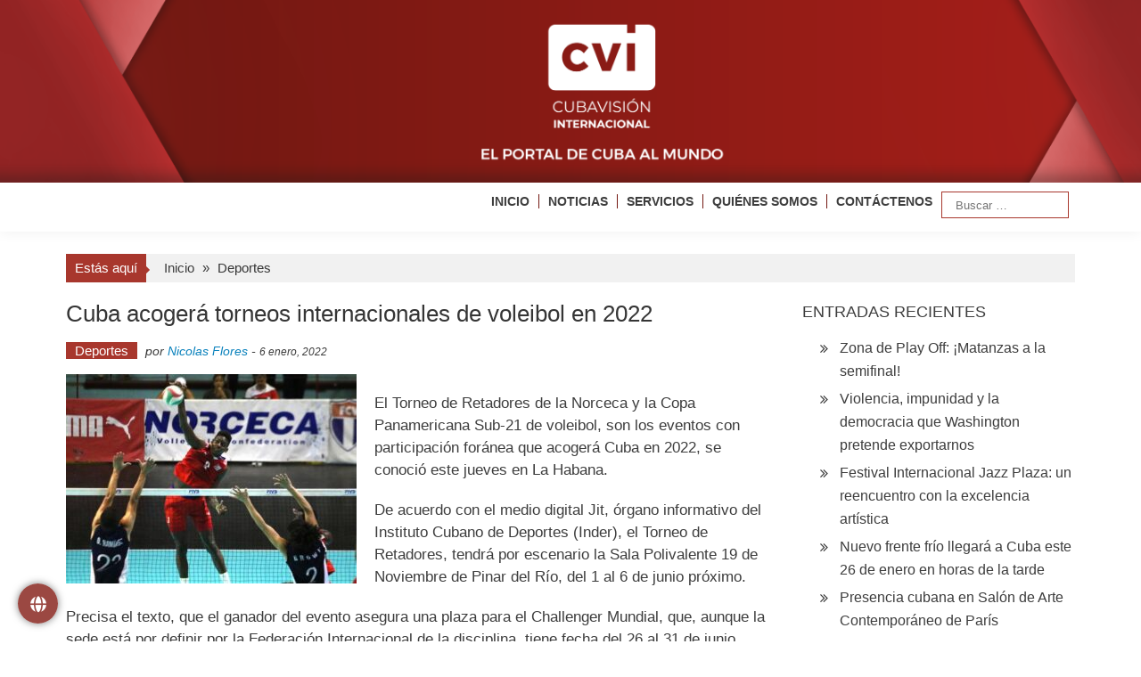

--- FILE ---
content_type: text/html; charset=UTF-8
request_url: https://www.cvi.icrt.cu/cuba-acogera-torneos-internacionales-de-voleibol-en-2022/
body_size: 16566
content:

<!DOCTYPE html>
<html lang="es" xmlns:og="http://ogp.me/ns#" xmlns:fb="http://ogp.me/ns/fb#">
<head>
<meta charset="UTF-8" />
<meta name="viewport" content="width=device-width, initial-scale=1" />
<title>Cuba acogerá torneos internacionales de voleibol en 2022 &#8211; Cubavisión Internacional</title>
	<script type="text/javascript">function theChampLoadEvent(e){var t=window.onload;if(typeof window.onload!="function"){window.onload=e}else{window.onload=function(){t();e()}}}</script>
		<script type="text/javascript">var theChampDefaultLang = 'es_ES', theChampCloseIconPath = 'https://www.cvi.icrt.cu/wp-content/plugins/super-socializer/images/close.png';</script>
		<script>var theChampSiteUrl = 'https://www.cvi.icrt.cu', theChampVerified = 0, theChampEmailPopup = 0, heateorSsMoreSharePopupSearchText = 'Search';</script>
			<script> var theChampFBKey = '', theChampFBLang = 'es_ES', theChampFbLikeMycred = 0, theChampSsga = 0, theChampCommentNotification = 0, theChampHeateorFcmRecentComments = 0, theChampFbIosLogin = 0; </script>
				<script> var theChampSharingAjaxUrl = 'https://www.cvi.icrt.cu/wp-admin/admin-ajax.php', heateorSsFbMessengerAPI = 'https://www.facebook.com/dialog/send?app_id=595489497242932&display=popup&link=%encoded_post_url%&redirect_uri=%encoded_post_url%',heateorSsWhatsappShareAPI = 'web', heateorSsUrlCountFetched = [], heateorSsSharesText = 'Shares', heateorSsShareText = 'Share', theChampPluginIconPath = 'https://www.cvi.icrt.cu/wp-content/plugins/super-socializer/images/logo.png', theChampSaveSharesLocally = 0, theChampHorizontalSharingCountEnable = 0, theChampVerticalSharingCountEnable = 0, theChampSharingOffset = 5, theChampCounterOffset = -10, theChampMobileStickySharingEnabled = 0, heateorSsCopyLinkMessage = "Link copied.";
				</script>
			<style type="text/css">
						.the_champ_button_instagram span.the_champ_svg,a.the_champ_instagram span.the_champ_svg{background:radial-gradient(circle at 30% 107%,#fdf497 0,#fdf497 5%,#fd5949 45%,#d6249f 60%,#285aeb 90%)}
					.the_champ_horizontal_sharing .the_champ_svg,.heateor_ss_standard_follow_icons_container .the_champ_svg{
					color: #fff;
				border-width: 0px;
		border-style: solid;
		border-color: transparent;
	}
		.the_champ_horizontal_sharing .theChampTCBackground{
		color:#666;
	}
		.the_champ_horizontal_sharing span.the_champ_svg:hover,.heateor_ss_standard_follow_icons_container span.the_champ_svg:hover{
				border-color: transparent;
	}
		.the_champ_vertical_sharing span.the_champ_svg,.heateor_ss_floating_follow_icons_container span.the_champ_svg{
					color: #fff;
				border-width: 0px;
		border-style: solid;
		border-color: transparent;
	}
		.the_champ_vertical_sharing .theChampTCBackground{
		color:#666;
	}
		.the_champ_vertical_sharing span.the_champ_svg:hover,.heateor_ss_floating_follow_icons_container span.the_champ_svg:hover{
						border-color: transparent;
		}
	@media screen and (max-width:783px){.the_champ_vertical_sharing{display:none!important}}</style>
	<meta name='robots' content='max-image-preview:large' />
<link rel="alternate" type="application/rss+xml" title="Cubavisión Internacional &raquo; Feed" href="https://www.cvi.icrt.cu/feed/" />
<link rel="alternate" type="application/rss+xml" title="Cubavisión Internacional &raquo; Feed de los comentarios" href="https://www.cvi.icrt.cu/comments/feed/" />
<link rel="alternate" type="application/rss+xml" title="Cubavisión Internacional &raquo; Comentario Cuba acogerá torneos internacionales de voleibol en 2022 del feed" href="https://www.cvi.icrt.cu/cuba-acogera-torneos-internacionales-de-voleibol-en-2022/feed/" />
<link rel="alternate" title="oEmbed (JSON)" type="application/json+oembed" href="https://www.cvi.icrt.cu/wp-json/oembed/1.0/embed?url=https%3A%2F%2Fwww.cvi.icrt.cu%2Fcuba-acogera-torneos-internacionales-de-voleibol-en-2022%2F" />
<link rel="alternate" title="oEmbed (XML)" type="text/xml+oembed" href="https://www.cvi.icrt.cu/wp-json/oembed/1.0/embed?url=https%3A%2F%2Fwww.cvi.icrt.cu%2Fcuba-acogera-torneos-internacionales-de-voleibol-en-2022%2F&#038;format=xml" />
<style id='wp-img-auto-sizes-contain-inline-css' type='text/css'>
img:is([sizes=auto i],[sizes^="auto," i]){contain-intrinsic-size:3000px 1500px}
/*# sourceURL=wp-img-auto-sizes-contain-inline-css */
</style>
<style id='wp-block-library-inline-css' type='text/css'>
:root{--wp-block-synced-color:#7a00df;--wp-block-synced-color--rgb:122,0,223;--wp-bound-block-color:var(--wp-block-synced-color);--wp-editor-canvas-background:#ddd;--wp-admin-theme-color:#007cba;--wp-admin-theme-color--rgb:0,124,186;--wp-admin-theme-color-darker-10:#006ba1;--wp-admin-theme-color-darker-10--rgb:0,107,160.5;--wp-admin-theme-color-darker-20:#005a87;--wp-admin-theme-color-darker-20--rgb:0,90,135;--wp-admin-border-width-focus:2px}@media (min-resolution:192dpi){:root{--wp-admin-border-width-focus:1.5px}}.wp-element-button{cursor:pointer}:root .has-very-light-gray-background-color{background-color:#eee}:root .has-very-dark-gray-background-color{background-color:#313131}:root .has-very-light-gray-color{color:#eee}:root .has-very-dark-gray-color{color:#313131}:root .has-vivid-green-cyan-to-vivid-cyan-blue-gradient-background{background:linear-gradient(135deg,#00d084,#0693e3)}:root .has-purple-crush-gradient-background{background:linear-gradient(135deg,#34e2e4,#4721fb 50%,#ab1dfe)}:root .has-hazy-dawn-gradient-background{background:linear-gradient(135deg,#faaca8,#dad0ec)}:root .has-subdued-olive-gradient-background{background:linear-gradient(135deg,#fafae1,#67a671)}:root .has-atomic-cream-gradient-background{background:linear-gradient(135deg,#fdd79a,#004a59)}:root .has-nightshade-gradient-background{background:linear-gradient(135deg,#330968,#31cdcf)}:root .has-midnight-gradient-background{background:linear-gradient(135deg,#020381,#2874fc)}:root{--wp--preset--font-size--normal:16px;--wp--preset--font-size--huge:42px}.has-regular-font-size{font-size:1em}.has-larger-font-size{font-size:2.625em}.has-normal-font-size{font-size:var(--wp--preset--font-size--normal)}.has-huge-font-size{font-size:var(--wp--preset--font-size--huge)}.has-text-align-center{text-align:center}.has-text-align-left{text-align:left}.has-text-align-right{text-align:right}.has-fit-text{white-space:nowrap!important}#end-resizable-editor-section{display:none}.aligncenter{clear:both}.items-justified-left{justify-content:flex-start}.items-justified-center{justify-content:center}.items-justified-right{justify-content:flex-end}.items-justified-space-between{justify-content:space-between}.screen-reader-text{border:0;clip-path:inset(50%);height:1px;margin:-1px;overflow:hidden;padding:0;position:absolute;width:1px;word-wrap:normal!important}.screen-reader-text:focus{background-color:#ddd;clip-path:none;color:#444;display:block;font-size:1em;height:auto;left:5px;line-height:normal;padding:15px 23px 14px;text-decoration:none;top:5px;width:auto;z-index:100000}html :where(.has-border-color){border-style:solid}html :where([style*=border-top-color]){border-top-style:solid}html :where([style*=border-right-color]){border-right-style:solid}html :where([style*=border-bottom-color]){border-bottom-style:solid}html :where([style*=border-left-color]){border-left-style:solid}html :where([style*=border-width]){border-style:solid}html :where([style*=border-top-width]){border-top-style:solid}html :where([style*=border-right-width]){border-right-style:solid}html :where([style*=border-bottom-width]){border-bottom-style:solid}html :where([style*=border-left-width]){border-left-style:solid}html :where(img[class*=wp-image-]){height:auto;max-width:100%}:where(figure){margin:0 0 1em}html :where(.is-position-sticky){--wp-admin--admin-bar--position-offset:var(--wp-admin--admin-bar--height,0px)}@media screen and (max-width:600px){html :where(.is-position-sticky){--wp-admin--admin-bar--position-offset:0px}}

/*# sourceURL=wp-block-library-inline-css */
</style><style id='global-styles-inline-css' type='text/css'>
:root{--wp--preset--aspect-ratio--square: 1;--wp--preset--aspect-ratio--4-3: 4/3;--wp--preset--aspect-ratio--3-4: 3/4;--wp--preset--aspect-ratio--3-2: 3/2;--wp--preset--aspect-ratio--2-3: 2/3;--wp--preset--aspect-ratio--16-9: 16/9;--wp--preset--aspect-ratio--9-16: 9/16;--wp--preset--color--black: #000000;--wp--preset--color--cyan-bluish-gray: #abb8c3;--wp--preset--color--white: #ffffff;--wp--preset--color--pale-pink: #f78da7;--wp--preset--color--vivid-red: #cf2e2e;--wp--preset--color--luminous-vivid-orange: #ff6900;--wp--preset--color--luminous-vivid-amber: #fcb900;--wp--preset--color--light-green-cyan: #7bdcb5;--wp--preset--color--vivid-green-cyan: #00d084;--wp--preset--color--pale-cyan-blue: #8ed1fc;--wp--preset--color--vivid-cyan-blue: #0693e3;--wp--preset--color--vivid-purple: #9b51e0;--wp--preset--gradient--vivid-cyan-blue-to-vivid-purple: linear-gradient(135deg,rgb(6,147,227) 0%,rgb(155,81,224) 100%);--wp--preset--gradient--light-green-cyan-to-vivid-green-cyan: linear-gradient(135deg,rgb(122,220,180) 0%,rgb(0,208,130) 100%);--wp--preset--gradient--luminous-vivid-amber-to-luminous-vivid-orange: linear-gradient(135deg,rgb(252,185,0) 0%,rgb(255,105,0) 100%);--wp--preset--gradient--luminous-vivid-orange-to-vivid-red: linear-gradient(135deg,rgb(255,105,0) 0%,rgb(207,46,46) 100%);--wp--preset--gradient--very-light-gray-to-cyan-bluish-gray: linear-gradient(135deg,rgb(238,238,238) 0%,rgb(169,184,195) 100%);--wp--preset--gradient--cool-to-warm-spectrum: linear-gradient(135deg,rgb(74,234,220) 0%,rgb(151,120,209) 20%,rgb(207,42,186) 40%,rgb(238,44,130) 60%,rgb(251,105,98) 80%,rgb(254,248,76) 100%);--wp--preset--gradient--blush-light-purple: linear-gradient(135deg,rgb(255,206,236) 0%,rgb(152,150,240) 100%);--wp--preset--gradient--blush-bordeaux: linear-gradient(135deg,rgb(254,205,165) 0%,rgb(254,45,45) 50%,rgb(107,0,62) 100%);--wp--preset--gradient--luminous-dusk: linear-gradient(135deg,rgb(255,203,112) 0%,rgb(199,81,192) 50%,rgb(65,88,208) 100%);--wp--preset--gradient--pale-ocean: linear-gradient(135deg,rgb(255,245,203) 0%,rgb(182,227,212) 50%,rgb(51,167,181) 100%);--wp--preset--gradient--electric-grass: linear-gradient(135deg,rgb(202,248,128) 0%,rgb(113,206,126) 100%);--wp--preset--gradient--midnight: linear-gradient(135deg,rgb(2,3,129) 0%,rgb(40,116,252) 100%);--wp--preset--font-size--small: 13px;--wp--preset--font-size--medium: 20px;--wp--preset--font-size--large: 36px;--wp--preset--font-size--x-large: 42px;--wp--preset--spacing--20: 0.44rem;--wp--preset--spacing--30: 0.67rem;--wp--preset--spacing--40: 1rem;--wp--preset--spacing--50: 1.5rem;--wp--preset--spacing--60: 2.25rem;--wp--preset--spacing--70: 3.38rem;--wp--preset--spacing--80: 5.06rem;--wp--preset--shadow--natural: 6px 6px 9px rgba(0, 0, 0, 0.2);--wp--preset--shadow--deep: 12px 12px 50px rgba(0, 0, 0, 0.4);--wp--preset--shadow--sharp: 6px 6px 0px rgba(0, 0, 0, 0.2);--wp--preset--shadow--outlined: 6px 6px 0px -3px rgb(255, 255, 255), 6px 6px rgb(0, 0, 0);--wp--preset--shadow--crisp: 6px 6px 0px rgb(0, 0, 0);}:where(.is-layout-flex){gap: 0.5em;}:where(.is-layout-grid){gap: 0.5em;}body .is-layout-flex{display: flex;}.is-layout-flex{flex-wrap: wrap;align-items: center;}.is-layout-flex > :is(*, div){margin: 0;}body .is-layout-grid{display: grid;}.is-layout-grid > :is(*, div){margin: 0;}:where(.wp-block-columns.is-layout-flex){gap: 2em;}:where(.wp-block-columns.is-layout-grid){gap: 2em;}:where(.wp-block-post-template.is-layout-flex){gap: 1.25em;}:where(.wp-block-post-template.is-layout-grid){gap: 1.25em;}.has-black-color{color: var(--wp--preset--color--black) !important;}.has-cyan-bluish-gray-color{color: var(--wp--preset--color--cyan-bluish-gray) !important;}.has-white-color{color: var(--wp--preset--color--white) !important;}.has-pale-pink-color{color: var(--wp--preset--color--pale-pink) !important;}.has-vivid-red-color{color: var(--wp--preset--color--vivid-red) !important;}.has-luminous-vivid-orange-color{color: var(--wp--preset--color--luminous-vivid-orange) !important;}.has-luminous-vivid-amber-color{color: var(--wp--preset--color--luminous-vivid-amber) !important;}.has-light-green-cyan-color{color: var(--wp--preset--color--light-green-cyan) !important;}.has-vivid-green-cyan-color{color: var(--wp--preset--color--vivid-green-cyan) !important;}.has-pale-cyan-blue-color{color: var(--wp--preset--color--pale-cyan-blue) !important;}.has-vivid-cyan-blue-color{color: var(--wp--preset--color--vivid-cyan-blue) !important;}.has-vivid-purple-color{color: var(--wp--preset--color--vivid-purple) !important;}.has-black-background-color{background-color: var(--wp--preset--color--black) !important;}.has-cyan-bluish-gray-background-color{background-color: var(--wp--preset--color--cyan-bluish-gray) !important;}.has-white-background-color{background-color: var(--wp--preset--color--white) !important;}.has-pale-pink-background-color{background-color: var(--wp--preset--color--pale-pink) !important;}.has-vivid-red-background-color{background-color: var(--wp--preset--color--vivid-red) !important;}.has-luminous-vivid-orange-background-color{background-color: var(--wp--preset--color--luminous-vivid-orange) !important;}.has-luminous-vivid-amber-background-color{background-color: var(--wp--preset--color--luminous-vivid-amber) !important;}.has-light-green-cyan-background-color{background-color: var(--wp--preset--color--light-green-cyan) !important;}.has-vivid-green-cyan-background-color{background-color: var(--wp--preset--color--vivid-green-cyan) !important;}.has-pale-cyan-blue-background-color{background-color: var(--wp--preset--color--pale-cyan-blue) !important;}.has-vivid-cyan-blue-background-color{background-color: var(--wp--preset--color--vivid-cyan-blue) !important;}.has-vivid-purple-background-color{background-color: var(--wp--preset--color--vivid-purple) !important;}.has-black-border-color{border-color: var(--wp--preset--color--black) !important;}.has-cyan-bluish-gray-border-color{border-color: var(--wp--preset--color--cyan-bluish-gray) !important;}.has-white-border-color{border-color: var(--wp--preset--color--white) !important;}.has-pale-pink-border-color{border-color: var(--wp--preset--color--pale-pink) !important;}.has-vivid-red-border-color{border-color: var(--wp--preset--color--vivid-red) !important;}.has-luminous-vivid-orange-border-color{border-color: var(--wp--preset--color--luminous-vivid-orange) !important;}.has-luminous-vivid-amber-border-color{border-color: var(--wp--preset--color--luminous-vivid-amber) !important;}.has-light-green-cyan-border-color{border-color: var(--wp--preset--color--light-green-cyan) !important;}.has-vivid-green-cyan-border-color{border-color: var(--wp--preset--color--vivid-green-cyan) !important;}.has-pale-cyan-blue-border-color{border-color: var(--wp--preset--color--pale-cyan-blue) !important;}.has-vivid-cyan-blue-border-color{border-color: var(--wp--preset--color--vivid-cyan-blue) !important;}.has-vivid-purple-border-color{border-color: var(--wp--preset--color--vivid-purple) !important;}.has-vivid-cyan-blue-to-vivid-purple-gradient-background{background: var(--wp--preset--gradient--vivid-cyan-blue-to-vivid-purple) !important;}.has-light-green-cyan-to-vivid-green-cyan-gradient-background{background: var(--wp--preset--gradient--light-green-cyan-to-vivid-green-cyan) !important;}.has-luminous-vivid-amber-to-luminous-vivid-orange-gradient-background{background: var(--wp--preset--gradient--luminous-vivid-amber-to-luminous-vivid-orange) !important;}.has-luminous-vivid-orange-to-vivid-red-gradient-background{background: var(--wp--preset--gradient--luminous-vivid-orange-to-vivid-red) !important;}.has-very-light-gray-to-cyan-bluish-gray-gradient-background{background: var(--wp--preset--gradient--very-light-gray-to-cyan-bluish-gray) !important;}.has-cool-to-warm-spectrum-gradient-background{background: var(--wp--preset--gradient--cool-to-warm-spectrum) !important;}.has-blush-light-purple-gradient-background{background: var(--wp--preset--gradient--blush-light-purple) !important;}.has-blush-bordeaux-gradient-background{background: var(--wp--preset--gradient--blush-bordeaux) !important;}.has-luminous-dusk-gradient-background{background: var(--wp--preset--gradient--luminous-dusk) !important;}.has-pale-ocean-gradient-background{background: var(--wp--preset--gradient--pale-ocean) !important;}.has-electric-grass-gradient-background{background: var(--wp--preset--gradient--electric-grass) !important;}.has-midnight-gradient-background{background: var(--wp--preset--gradient--midnight) !important;}.has-small-font-size{font-size: var(--wp--preset--font-size--small) !important;}.has-medium-font-size{font-size: var(--wp--preset--font-size--medium) !important;}.has-large-font-size{font-size: var(--wp--preset--font-size--large) !important;}.has-x-large-font-size{font-size: var(--wp--preset--font-size--x-large) !important;}
/*# sourceURL=global-styles-inline-css */
</style>

<style id='classic-theme-styles-inline-css' type='text/css'>
/*! This file is auto-generated */
.wp-block-button__link{color:#fff;background-color:#32373c;border-radius:9999px;box-shadow:none;text-decoration:none;padding:calc(.667em + 2px) calc(1.333em + 2px);font-size:1.125em}.wp-block-file__button{background:#32373c;color:#fff;text-decoration:none}
/*# sourceURL=/wp-includes/css/classic-themes.min.css */
</style>
<link rel='stylesheet' id='floating-button-css' href='https://www.cvi.icrt.cu/wp-content/plugins/floating-button/public/assets/css/style.min.css?ver=7.0.1' type='text/css' media='all' />
<style id='floating-button-inline-css' type='text/css'>
#floatBtn-1 > a, #floatBtn-1 > .flBtn-label { --flbtn-bg: rgba(124,15,7,0.76); --flbtn-color: #ffffff; --flbtn-h-color: #ffffff; --flbtn-h-bg: rgb(155,25,0); } #floatBtn-1 [data-tooltip] { --flbtn-tooltip-bg: rgb(0,0,0); --flbtn-tooltip-color: rgb(255,255,255); }#floatBtn-1 .flBtn-second li:nth-child(1) {--flbtn-color: #ffffff;--flbtn-h-color: #ffffff;--flbtn-bg: rgba(221,51,51,0.8);--flbtn-h-bg: rgb(221,51,51);}#floatBtn-1 .flBtn-second li:nth-child(2) {--flbtn-color: #ffffff;--flbtn-h-color: #ffffff;--flbtn-bg: rgba(10,121,181,0.8);--flbtn-h-bg: rgb(0,119,188);}#floatBtn-1 .flBtn-second li:nth-child(3) {--flbtn-color: #ffffff;--flbtn-h-color: #ffffff;--flbtn-bg: rgba(0,0,0,0.8);--flbtn-h-bg: rgb(0,0,0);}#floatBtn-1 .flBtn-second li:nth-child(4) {--flbtn-color: #ffffff;--flbtn-h-color: #ffffff;--flbtn-bg: rgba(61,165,241,0.8);--flbtn-h-bg: rgb(61,165,241);}#floatBtn-1 .flBtn-second li:nth-child(5) {--flbtn-color: #ffffff;--flbtn-h-color: #ffffff;--flbtn-bg: rgba(237,150,0,0.8);--flbtn-h-bg: rgb(237,150,0);}#floatBtn-1 .flBtn-second li:nth-child(6) {--flbtn-color: #ffffff;--flbtn-h-color: #ffffff;--flbtn-bg: rgba(255,0,0,0.8);--flbtn-h-bg: rgb(255,0,0);}#floatBtn-1 .flBtn-second li:nth-child(7) {--flbtn-color: #ffffff;--flbtn-h-color: #ffffff;--flbtn-bg: #009688;--flbtn-h-bg: #009688;}
/*# sourceURL=floating-button-inline-css */
</style>
<link rel='stylesheet' id='floating-button-fontawesome-css' href='https://www.cvi.icrt.cu/wp-content/plugins/floating-button/vendors/fontawesome/css/all.min.css?ver=7.1' type='text/css' media='all' />
<link rel='stylesheet' id='mptt-style-css' href='https://www.cvi.icrt.cu/wp-content/plugins/mp-timetable/media/css/style.css?ver=2.4.16' type='text/css' media='all' />
<link rel='stylesheet' id='simple-youtube-responsive-css' href='https://www.cvi.icrt.cu/wp-content/plugins/simple-youtube-responsive/css/yt-responsive.css?ver=3.2.5' type='text/css' media='all' />
<link rel='stylesheet' id='accesspress-mag-css' href='https://www.cvi.icrt.cu/wp-content/themes/accesspress-mag/style.css?ver=a59149b46ac12d7817a718e73db04d79' type='text/css' media='all' />
<link rel='stylesheet' id='accesspress-mag-child-css' href='https://www.cvi.icrt.cu/wp-content/themes/accesspress-mag-child/style.css?ver=1.0.0' type='text/css' media='all' />
<link rel='stylesheet' id='ticker-style-css' href='https://www.cvi.icrt.cu/wp-content/themes/accesspress-mag/js/news-ticker/ticker-style.css?ver=a59149b46ac12d7817a718e73db04d79' type='text/css' media='all' />
<link rel='stylesheet' id='animate-css' href='https://www.cvi.icrt.cu/wp-content/themes/accesspress-mag/css/animate.css?ver=a59149b46ac12d7817a718e73db04d79' type='text/css' media='all' />
<link rel='stylesheet' id='fontawesome-font-css' href='https://www.cvi.icrt.cu/wp-content/themes/accesspress-mag/css/font-awesome.min.css?ver=a59149b46ac12d7817a718e73db04d79' type='text/css' media='all' />
<link rel='stylesheet' id='accesspress-mag-style-css' href='https://www.cvi.icrt.cu/wp-content/themes/accesspress-mag-child/style.css?ver=1.0.0' type='text/css' media='all' />
<style id='accesspress-mag-style-inline-css' type='text/css'>

                    .ticker-title,
                    .big-image-overlay i,
                    #back-top:hover,
                    .bread-you,
                    .entry-meta .post-categories li a,
                    .error404 .error-num .num,
                    .bttn:hover,
                    button,
                    input[type="button"]:hover,
                    input[type="reset"]:hover,
                    input[type="submit"]:hover,
                    .ak-search .search-form,
                    .nav-toggle{
					   background: #0981bc;
					}
                    .ak-search .search-form .search-submit,
                    .ak-search .search-form .search-submit:hover{
                         background: #054d71;
                    }
                    #site-navigation ul li:hover > a,
                    #site-navigation ul li.current-menu-item > a,
                    #site-navigation ul li.current-menu-ancestor > a,
                    .search-icon > i:hover,
                    .block-poston a:hover,
                    .block-post-wrapper .post-title a:hover,
                    .random-posts-wrapper .post-title a:hover,
                    .sidebar-posts-wrapper .post-title a:hover,
                    .review-posts-wrapper .single-review .post-title a:hover,
                    .latest-single-post a:hover,
                    #top-navigation .menu li a:hover,
                    #top-navigation .menu li.current-menu-item > a,
                    #top-navigation .menu li.current-menu-ancestor > a,
                    #footer-navigation ul li a:hover,
                    #footer-navigation ul li.current-menu-item > a,
                    #footer-navigation ul li.current-menu-ancestor > a,
                    #top-right-navigation .menu li a:hover,
                    #top-right-navigation .menu li.current-menu-item > a,
                    #top-right-navigation .menu li.current-menu-ancestor > a,
                    #accesspres-mag-breadcrumbs .ak-container > .current,
                    .entry-footer a:hover,
                    .oops,
                    .error404 .not_found,
                    #cancel-comment-reply-link:before,
                    #cancel-comment-reply-link,
                    .random-post a:hover,
                    .byline a, .byline a:hover, .byline a:focus, .byline a:active,
                    .widget ul li:hover a, .widget ul li:hover:before,
                    .site-info a, .site-info a:hover, .site-info a:focus, .site-info a:active{
                        color: #0981bc;
                    }
                    #site-navigation ul.menu > li:hover > a:after,
                    #site-navigation ul.menu > li.current-menu-item > a:after,
                    #site-navigation ul.menu > li.current-menu-ancestor > a:after,
                    #site-navigation ul.sub-menu li:hover,
                    #site-navigation ul.sub-menu li.current-menu-item,
                    #site-navigation ul.sub-menu li.current-menu-ancestor,
                    .navigation .nav-links a,
                    .bttn,
                    button, input[type="button"],
                    input[type="reset"],
                    input[type="submit"]{
                        border-color: #0981bc;
                    }
                    .ticker-title:before,
                    .bread-you:after{
					   border-left-color: #0981bc;
					}
                    @media (max-width: 767px){
                        .sub-toggle{
                            background: #0981bc !important;
                        }

                        #site-navigation ul li:hover, #site-navigation ul.menu > li.current-menu-item, #site-navigation ul.menu > li.current-menu-ancestor{
                            border-color: #0981bc !important;
                        }
                    }
/*# sourceURL=accesspress-mag-style-inline-css */
</style>
<link rel='stylesheet' id='accesspress-mag-keyboard-css-css' href='https://www.cvi.icrt.cu/wp-content/themes/accesspress-mag/css/keyboard.css?ver=a59149b46ac12d7817a718e73db04d79' type='text/css' media='all' />
<link rel='stylesheet' id='responsive-css' href='https://www.cvi.icrt.cu/wp-content/themes/accesspress-mag/css/responsive.css?ver=1.0.0' type='text/css' media='all' />
<link rel='stylesheet' id='accesspress-mag-nivolightbox-style-css' href='https://www.cvi.icrt.cu/wp-content/themes/accesspress-mag/js/lightbox/nivo-lightbox.css?ver=a59149b46ac12d7817a718e73db04d79' type='text/css' media='all' />
<link rel='stylesheet' id='the_champ_frontend_css-css' href='https://www.cvi.icrt.cu/wp-content/plugins/super-socializer/css/front.css?ver=7.14.5' type='text/css' media='all' />
<script type="text/javascript" src="https://www.cvi.icrt.cu/wp-includes/js/jquery/jquery.min.js?ver=3.7.1" id="jquery-core-js"></script>
<script type="text/javascript" src="https://www.cvi.icrt.cu/wp-includes/js/jquery/jquery-migrate.min.js?ver=3.4.1" id="jquery-migrate-js"></script>
<script type="text/javascript" src="https://www.cvi.icrt.cu/wp-content/themes/accesspress-mag/js/wow.min.js?ver=1.0.1" id="wow-js"></script>
<script type="text/javascript" src="https://www.cvi.icrt.cu/wp-content/themes/accesspress-mag/js/custom-scripts.js?ver=1.0.1" id="accesspress-mag-custom-scripts-js"></script>
<link rel="https://api.w.org/" href="https://www.cvi.icrt.cu/wp-json/" /><link rel="alternate" title="JSON" type="application/json" href="https://www.cvi.icrt.cu/wp-json/wp/v2/posts/11255" /><link rel="EditURI" type="application/rsd+xml" title="RSD" href="https://www.cvi.icrt.cu/xmlrpc.php?rsd" />
<link rel="canonical" href="https://www.cvi.icrt.cu/cuba-acogera-torneos-internacionales-de-voleibol-en-2022/" />
<link rel='shortlink' href='https://www.cvi.icrt.cu/?p=11255' />
<noscript><style type="text/css">.mptt-shortcode-wrapper .mptt-shortcode-table:first-of-type{display:table!important}.mptt-shortcode-wrapper .mptt-shortcode-table .mptt-event-container:hover{height:auto!important;min-height:100%!important}body.mprm_ie_browser .mptt-shortcode-wrapper .mptt-event-container{height:auto!important}@media (max-width:767px){.mptt-shortcode-wrapper .mptt-shortcode-table:first-of-type{display:none!important}}</style></noscript><style>.wpupg-grid { transition: height 0.8s; }</style>    <script type="text/javascript">
        jQuery(function($){
            if( $('body').hasClass('rtl') ){
                var directionClass = 'rtl';
            } else {
                var directionClass = 'ltr';
            }
        
        /*--------------For Home page slider-------------------*/
        
            $("#homeslider").bxSlider({
                mode: 'horizontal',
                controls: true,
                pager: false,
                pause: 6000,
                speed: 1500,
                auto: true                                      
            });
            
            $("#homeslider-mobile").bxSlider({
                mode: 'horizontal',
                controls: true,
                pager: false,
                pause: 6000,
                speed: 1000,
                auto: true                                        
            });

        /*--------------For news ticker----------------*/

                        $('#apmag-news').ticker({
                speed: 0.10,
                feedType: 'xml',
                displayType: 'reveal',
                htmlFeed: true,
                debugMode: true,
                fadeInSpeed: 600,
                //displayType: 'fade',
                pauseOnItems: 4000,
                direction: directionClass,
                titleText: '&nbsp;&nbsp;&nbsp;&nbsp;&nbsp;Lo último&nbsp;&nbsp;&nbsp;&nbsp;&nbsp;'
            });
                        
            });
    </script>
<style type="text/css">.recentcomments a{display:inline !important;padding:0 !important;margin:0 !important;}</style>	<style type="text/css">
			.site-title,
		.site-description {
			position: absolute;
			clip: rect(1px, 1px, 1px, 1px);
		}
		</style>
	<link rel="icon" href="https://www.cvi.icrt.cu/wp-content/uploads/2023/01/192x192-150x150.png" sizes="32x32" />
<link rel="icon" href="https://www.cvi.icrt.cu/wp-content/uploads/2023/01/192x192.png" sizes="192x192" />
<link rel="apple-touch-icon" href="https://www.cvi.icrt.cu/wp-content/uploads/2023/01/192x192.png" />
<meta name="msapplication-TileImage" content="https://www.cvi.icrt.cu/wp-content/uploads/2023/01/192x192.png" />
		<style type="text/css" id="wp-custom-css">
			.menu ul li {
	font-weight: bold;
	padding: 10px 0 10px 10px !important;
}
#site-navigation ul li a{
	font-size: 14px;
	border-left: 1px solid #731811;
	padding-left: 10px;
}

#site-navigation ul li a:hover{
	color: #731811
}

#site-navigation ul:hover{
	color: #731811
}

.first-block{
padding-bottom: 40px;
}

.padd{
padding-left: 8px !important; 
}

#site-navigation ul li.current-menu-item > a{
	color: #731811;
}

#site-navigation ul li:first-child a{
    border: none;
    padding: 0;
	  margin-left: 10px;
}

@media (max-width:767px) {
	.banner {
		display:none !important;
	}
	
	.cvi {
		display:inline;
	}
	
	#site-navigation {
    position: fixed !important;
    width: 100%;
    top: 10px;
	}
	
	.nav-wrapper .menu{
	 padding-left:5px;
	 padding-right:5px;
	 background-color:#fff;
	 box-shadow:0 0 1px #731811;
	}
	
	#site-navigation ul li.item-search{
		border-bottom:none
	}
	
	#site-navigation ul li a{
    border: none;
  }
	#site-navigation .nav-wrapper.active {
    padding-bottom: 0 !important;
	}
}

@media (min-width:481px) and (max-width:767px) {
 #wpadminbar {
  position:fixed !important;
 }
	
	#site-navigation {
    position: fixed !important;
    width: 100%;
    top: 10px;
	}
	.apmag-slider-area{
		margin-top: 10px;
		padding-left: none;
		height: 400px !important;
		width: 100%;
		margin-left: 0px !important;
	}
	
	#site-navigation .nav-wrapper {
    float: left;
    display: inline-block;
    width: 50%;
}
	.nav-wrapper.active .menu {
	left: 30%;
}
	.padd{
		padding-left: 0px !important; 
}
}

@media screen and (max-width:480px) {
	.signle-highlight-post {
		width: 49%;
	}
	
	.signle-highlight-post, figure {
    height: 175px !important;
}
	
	.apmag-slider-area{
		margin-top: 10px;
		height: 200px !important;
		width: 100%;
		margin-left: 0px !important;
	}
	.padd{
		padding-left: 0px !important; 
}
	
	.nav-wrapper.active .menu {
	left: 25%;
}
	#wpadminbar {
  position:fixed !important;
 }
}

.nav-toggle {
	right:3px !important;
	position:absolute !important;
}

.nav-wrapper.active .menu {
	right:2px !important;
	position:absolute !important;
	top:20px;
}

#site-navigation-sticky-wrapper{
	height: 50px !important;
}


#site-navigation .main-navigation{
	background-color: none !important;
}

a.bottom-footer{
	color: white !important
}		</style>
		
<!-- START - Heateor Open Graph Meta Tags 1.1.12 -->
<link rel="canonical" href="https://www.cvi.icrt.cu/cuba-acogera-torneos-internacionales-de-voleibol-en-2022/"/>
<meta name="author" content="Nicolas Flores"/>
<meta name="description" content="El Torneo de Retadores de la Norceca y la Copa Panamericana Sub-21 de voleibol, son los eventos con participación foránea que acogerá Cuba en 2022, se conoció este jueves en La Habana."/>
<meta property="og:locale" content="es_ES"/>
<meta property="og:site_name" content="Cubavisión Internacional"/>
<meta property="og:title" content="Cuba acogerá torneos internacionales de voleibol en 2022"/>
<meta property="og:url" content="https://www.cvi.icrt.cu/cuba-acogera-torneos-internacionales-de-voleibol-en-2022/"/>
<meta property="og:type" content="article"/>
<meta property="og:image" content="https://www.cvi.icrt.cu/wp-content/uploads/2022/01/TORNEO-RETADORES-NORCECA-1.jpg"/>
<meta property="og:description" content="El Torneo de Retadores de la Norceca y la Copa Panamericana Sub-21 de voleibol, son los eventos con participación foránea que acogerá Cuba en 2022, se conoció este jueves en La Habana."/>
<meta name="twitter:title" content="Cuba acogerá torneos internacionales de voleibol en 2022"/>
<meta name="twitter:url" content="https://www.cvi.icrt.cu/cuba-acogera-torneos-internacionales-de-voleibol-en-2022/"/>
<meta name="twitter:description" content="El Torneo de Retadores de la Norceca y la Copa Panamericana Sub-21 de voleibol, son los eventos con participación foránea que acogerá Cuba en 2022, se conoció este jueves en La Habana."/>
<meta name="twitter:image" content="https://www.cvi.icrt.cu/wp-content/uploads/2022/01/TORNEO-RETADORES-NORCECA-1.jpg"/>
<meta name="twitter:card" content="summary_large_image"/>
<meta itemprop="name" content="Cuba acogerá torneos internacionales de voleibol en 2022"/>
<meta itemprop="description" content="El Torneo de Retadores de la Norceca y la Copa Panamericana Sub-21 de voleibol, son los eventos con participación foránea que acogerá Cuba en 2022, se conoció este jueves en La Habana."/>
<meta itemprop="image" content="https://www.cvi.icrt.cu/wp-content/uploads/2022/01/TORNEO-RETADORES-NORCECA-1.jpg"/>
<!-- END - Heateor Open Graph Meta Tags -->

<link rel='stylesheet' id='so-css-accesspress-mag-css' href='https://www.cvi.icrt.cu/wp-content/uploads/so-css/so-css-accesspress-mag.css?ver=1711645505' type='text/css' media='all' />
</head>

<body class="wp-singular post-template-default single single-post postid-11255 single-format-standard wp-embed-responsive wp-theme-accesspress-mag wp-child-theme-accesspress-mag-child single-post-right-sidebar single-post-single-style1 fullwidth-layout columns-3 group-blog">
<div id="page" class="hfeed site">
    <header id="masthead" class="site-header">    
    
               <div class="top-menu-wrapper has_menu clearfix">
            <div class="apmag-container">
            
                                    </div><!-- .apmag-container -->
        </div><!-- .top-menu-wrapper -->
        
                <div class="banner">
			
	    </div>
                <div class="cvi">
			
	    </div>
      

                	
        <nav id="site-navigation" class="main-navigation">
			<div class="apmag-container">
                
                <div class="nav-wrapper">
                
                <div class="logo-movil">
                </div>
                
                
                    <div class="nav-toggle hide">
                        <span> </span>
                        <span> </span>
                        <span> </span>
                    </div>
        			<div class="menu"><ul id="menu-menu_header" class="menu"><li id="menu-item-50" class="menu-item menu-item-type-post_type menu-item-object-page menu-item-home menu-item-50"><a href="https://www.cvi.icrt.cu/">Inicio</a></li>
<li id="menu-item-1697" class="menu-item menu-item-type-post_type menu-item-object-page menu-item-1697"><a href="https://www.cvi.icrt.cu/noticias-2/">Noticias</a></li>
<li id="menu-item-153" class="menu-item menu-item-type-post_type menu-item-object-page menu-item-153"><a href="https://www.cvi.icrt.cu/servicios/">Servicios</a></li>
<li id="menu-item-391" class="menu-item menu-item-type-post_type menu-item-object-page menu-item-391"><a href="https://www.cvi.icrt.cu/quienes-somos/">Quiénes somos</a></li>
<li id="menu-item-1837" class="menu-item menu-item-type-post_type menu-item-object-page menu-item-1837"><a href="https://www.cvi.icrt.cu/contactanos/">Contáctenos</a></li>
<li class="menu-item item-search"><div class="box-search-menu"><div class="container-search-menu"><form role="search" method="get" action="https://www.cvi.icrt.cu/"><label><span class="screen-reader-text">Buscar:</span><input type="search" id="search" placeholder="Buscar …" value="" name="s" title="Buscar:" /></label><button class="icon-search-menu" type="submit"><i class="fa fa-search"></i></button></form></div></div></li></ul></div>                </div><!-- .nav-wrapper -->
            </div><!-- .apmag-container -->
		</nav><!-- #site-navigation -->
        
	</header>
	<div id="content" class="site-content"><div class="apmag-container">
    <div id="accesspres-mag-breadcrumbs" class="clearfix"><span class="bread-you">Estás aquí</span><div class="ak-container">Inicio <span class="bread_arrow"> &#187; </span> <a href="https://www.cvi.icrt.cu/category/deportes/">Deportes</a> </div></div>	<div id="primary" class="content-area">
		<main id="main" class="site-main">

		
			
<article id="post-11255" class="post-11255 post type-post status-publish format-standard has-post-thumbnail hentry category-deportes tag-cvinternacional tag-copa-panamericana-sub-21 tag-cuba tag-torneo-de-retadores-de-la-norceca tag-voleibol">
	<header class="entry-header">
		<h1 class="entry-title">Cuba acogerá torneos internacionales de voleibol en 2022</h1>		<div class="entry-meta clearfix">
            <ul class="post-categories">
	<li><a href="https://www.cvi.icrt.cu/category/deportes/" rel="category tag">Deportes</a></li></ul><span class="byline"> por <a class="url fn n" href="https://www.cvi.icrt.cu/author/nico/">Nicolas Flores</a>  - </span><span class="posted-on"><time class="entry-date published updated" datetime="2022-01-06T10:31:29-04:00">6 enero, 2022</time></span><span class="comment_count"><i class="fa fa-comments"></i>0</span>		</div><!-- .entry-meta -->
        
	</header><!-- .entry-header -->

	<div class="entry-content">
         
                <div class="post_image">
                    <img src="https://www.cvi.icrt.cu/wp-content/uploads/2022/01/TORNEO-RETADORES-NORCECA-1-326x235.jpg" alt="El Torneo de Retadores de la Norceca y la Copa Panamericana Sub-21 de voleibol, son los eventos con participación foránea que acogerá Cuba en 2022, se conoció este jueves en La Habana." />
                </div><!--.post_image-->
        		<div class="post_content">
            <p>El Torneo de Retadores de la Norceca y la Copa Panamericana Sub-21 de voleibol, son los eventos con participación foránea que acogerá Cuba en 2022, se conoció este jueves en La Habana.</p>
<p>De acuerdo con el medio digital Jit, órgano informativo del Instituto Cubano de Deportes (Inder), el Torneo de Retadores, tendrá por escenario la Sala Polivalente 19 de Noviembre de Pinar del Río, del 1 al 6 de junio próximo.</p>
<p>Precisa el texto, que el ganador del evento asegura una plaza para el Challenger Mundial, que, aunque la sede está por definir por la Federación Internacional de la disciplina, tiene fecha del 26 al 31 de junio.</p>
<p>Añade la nota, que este último certamen como en la pasada versión, garantizará un cupo para la Liga de Naciones del año venidero.</p>
<p>Por su parte, la Copa Panamericana Sub-21 se desarrollará aquí en el capitalino Coliseo de la Ciudad Deportiva entre el 18 y el 26 de septiembre de 2022.</p>
<p>Ambas justas forman parte del calendario competitivo del voleibol cubano que además, participará en otras de gran importancia.</p>
<p>La primera de ellas está programada del 2 al 11 de julio en México y será la Copa Panamericana Final Six, para luego asistir a la decimoséptima Copa continental con sede en Canadá del 6 al 14 de agosto de 2023.</p>
<p>Este certamen panamericano de la disciplina, permitirá a sus protagonistas ajustar sus estrategias de cara al Campeonato Mundial absoluto que se disputará en varias ciudades de Rusia del 26 de agosto al 11 de septiembre.</p>
<p>&nbsp;</p>
<div style='clear:both'></div><div style="float:right" class='the_champ_sharing_container the_champ_horizontal_sharing' data-super-socializer-href="https://www.cvi.icrt.cu/cuba-acogera-torneos-internacionales-de-voleibol-en-2022/"><div class='the_champ_sharing_title' style="font-weight:bold" ></div><div class="the_champ_sharing_ul"><a aria-label="Facebook" class="the_champ_facebook" href="https://www.facebook.com/sharer/sharer.php?u=https%3A%2F%2Fwww.cvi.icrt.cu%2Fcuba-acogera-torneos-internacionales-de-voleibol-en-2022%2F" title="Facebook" rel="nofollow noopener" target="_blank" style="font-size:24px!important;box-shadow:none;display:inline-block;vertical-align:middle"><span class="the_champ_svg" style="background-color:#0765FE;width:35px;height:35px;border-radius:999px;display:inline-block;opacity:1;float:left;font-size:24px;box-shadow:none;display:inline-block;font-size:16px;padding:0 4px;vertical-align:middle;background-repeat:repeat;overflow:hidden;padding:0;cursor:pointer;box-sizing:content-box"><svg style="display:block;border-radius:999px;" focusable="false" aria-hidden="true" xmlns="http://www.w3.org/2000/svg" width="100%" height="100%" viewBox="0 0 32 32"><path fill="#fff" d="M28 16c0-6.627-5.373-12-12-12S4 9.373 4 16c0 5.628 3.875 10.35 9.101 11.647v-7.98h-2.474V16H13.1v-1.58c0-4.085 1.849-5.978 5.859-5.978.76 0 2.072.15 2.608.298v3.325c-.283-.03-.775-.045-1.386-.045-1.967 0-2.728.745-2.728 2.683V16h3.92l-.673 3.667h-3.247v8.245C23.395 27.195 28 22.135 28 16Z"></path></svg></span></a><a aria-label="X" class="the_champ_button_x" href="https://twitter.com/intent/tweet?via=CVInternacional&text=Cuba%20acoger%C3%A1%20torneos%20internacionales%20de%20voleibol%20en%202022&url=https%3A%2F%2Fwww.cvi.icrt.cu%2Fcuba-acogera-torneos-internacionales-de-voleibol-en-2022%2F" title="X" rel="nofollow noopener" target="_blank" style="font-size:24px!important;box-shadow:none;display:inline-block;vertical-align:middle"><span class="the_champ_svg the_champ_s__default the_champ_s_x" style="background-color:#2a2a2a;width:35px;height:35px;border-radius:999px;display:inline-block;opacity:1;float:left;font-size:24px;box-shadow:none;display:inline-block;font-size:16px;padding:0 4px;vertical-align:middle;background-repeat:repeat;overflow:hidden;padding:0;cursor:pointer;box-sizing:content-box"><svg width="100%" height="100%" style="display:block;border-radius:999px;" focusable="false" aria-hidden="true" xmlns="http://www.w3.org/2000/svg" viewBox="0 0 32 32"><path fill="#fff" d="M21.751 7h3.067l-6.7 7.658L26 25.078h-6.172l-4.833-6.32-5.531 6.32h-3.07l7.167-8.19L6 7h6.328l4.37 5.777L21.75 7Zm-1.076 16.242h1.7L11.404 8.74H9.58l11.094 14.503Z"></path></svg></span></a><a aria-label="Telegram" class="the_champ_button_telegram" href="https://telegram.me/share/url?url=https%3A%2F%2Fwww.cvi.icrt.cu%2Fcuba-acogera-torneos-internacionales-de-voleibol-en-2022%2F&text=Cuba%20acoger%C3%A1%20torneos%20internacionales%20de%20voleibol%20en%202022" title="Telegram" rel="nofollow noopener" target="_blank" style="font-size:24px!important;box-shadow:none;display:inline-block;vertical-align:middle"><span class="the_champ_svg the_champ_s__default the_champ_s_telegram" style="background-color:#3da5f1;width:35px;height:35px;border-radius:999px;display:inline-block;opacity:1;float:left;font-size:24px;box-shadow:none;display:inline-block;font-size:16px;padding:0 4px;vertical-align:middle;background-repeat:repeat;overflow:hidden;padding:0;cursor:pointer;box-sizing:content-box"><svg style="display:block;border-radius:999px;" focusable="false" aria-hidden="true" xmlns="http://www.w3.org/2000/svg" width="100%" height="100%" viewBox="0 0 32 32"><path fill="#fff" d="M25.515 6.896L6.027 14.41c-1.33.534-1.322 1.276-.243 1.606l5 1.56 1.72 5.66c.226.625.115.873.77.873.506 0 .73-.235 1.012-.51l2.43-2.363 5.056 3.734c.93.514 1.602.25 1.834-.863l3.32-15.638c.338-1.363-.52-1.98-1.41-1.577z"></path></svg></span></a><a aria-label="Instagram" class="the_champ_button_instagram" href="https://www.instagram.com/cubavisioninternacional" title="Instagram" rel="nofollow noopener" target="_blank" style="font-size:24px!important;box-shadow:none;display:inline-block;vertical-align:middle"><span class="the_champ_svg" style="background-color:#53beee;width:35px;height:35px;border-radius:999px;display:inline-block;opacity:1;float:left;font-size:24px;box-shadow:none;display:inline-block;font-size:16px;padding:0 4px;vertical-align:middle;background-repeat:repeat;overflow:hidden;padding:0;cursor:pointer;box-sizing:content-box"><svg style="display:block;border-radius:999px;" version="1.1" viewBox="-10 -10 148 148" width="100%" height="100%" xml:space="preserve" xmlns="http://www.w3.org/2000/svg" xmlns:xlink="http://www.w3.org/1999/xlink"><g><g><path d="M86,112H42c-14.336,0-26-11.663-26-26V42c0-14.337,11.664-26,26-26h44c14.337,0,26,11.663,26,26v44 C112,100.337,100.337,112,86,112z M42,24c-9.925,0-18,8.074-18,18v44c0,9.925,8.075,18,18,18h44c9.926,0,18-8.075,18-18V42 c0-9.926-8.074-18-18-18H42z" fill="#fff"></path></g><g><path d="M64,88c-13.234,0-24-10.767-24-24c0-13.234,10.766-24,24-24s24,10.766,24,24C88,77.233,77.234,88,64,88z M64,48c-8.822,0-16,7.178-16,16s7.178,16,16,16c8.822,0,16-7.178,16-16S72.822,48,64,48z" fill="#fff"></path></g><g><circle cx="89.5" cy="38.5" fill="#fff" r="5.5"></circle></g></g></svg></span></a><a aria-label="Youtube" class="the_champ_button_youtube" href="https://www.youtube.com/@cubavisioninternacional" title="Youtube" rel="nofollow noopener" target="_blank" style="font-size:24px!important;box-shadow:none;display:inline-block;vertical-align:middle"><span class="the_champ_svg the_champ_s__default the_champ_s_youtube" style="background-color:red;width:35px;height:35px;border-radius:999px;display:inline-block;opacity:1;float:left;font-size:24px;box-shadow:none;display:inline-block;font-size:16px;padding:0 4px;vertical-align:middle;background-repeat:repeat;overflow:hidden;padding:0;cursor:pointer;box-sizing:content-box"><svg style="display:block;border-radius:999px;" focusable="false" aria-hidden="true" xmlns="http://www.w3.org/2000/svg" width="100%" height="100%" viewBox="0 0 32 32"><path fill="#fff" d="M26.78 11.6s-.215-1.515-.875-2.183c-.837-.876-1.774-.88-2.204-.932-3.075-.222-7.693-.222-7.693-.222h-.01s-4.618 0-7.697.222c-.43.05-1.368.056-2.205.932-.66.668-.874 2.184-.874 2.184S5 13.386 5 15.166v1.67c0 1.78.22 3.56.22 3.56s.215 1.516.874 2.184c.837.875 1.936.85 2.426.94 1.76.17 7.48.22 7.48.22s4.623-.007 7.7-.23c.43-.05 1.37-.056 2.205-.932.66-.668.875-2.184.875-2.184s.22-1.78.22-3.56v-1.67c0-1.78-.22-3.56-.22-3.56zm-13.052 7.254v-6.18l5.944 3.1-5.944 3.08z"></path></svg></span></a></div></div><div style='clear:both'></div>        </div>
        
        
			</div><!-- .entry-content -->

	<footer class="entry-footer">
		<span class="tags-links">Etiquetado <a href="https://www.cvi.icrt.cu/tag/cvinternacional/" rel="tag">#CVInternacional</a> <a href="https://www.cvi.icrt.cu/tag/copa-panamericana-sub-21/" rel="tag">Copa Panamericana Sub-21</a> <a href="https://www.cvi.icrt.cu/tag/cuba/" rel="tag">Cuba</a> <a href="https://www.cvi.icrt.cu/tag/torneo-de-retadores-de-la-norceca/" rel="tag">Torneo de Retadores de la Norceca</a> <a href="https://www.cvi.icrt.cu/tag/voleibol/" rel="tag">voleibol</a> </span>	</footer><!-- .entry-footer -->
</article><!-- #post-## -->
			
<div id="comments" class="comments-area">

	
	
	
		<div id="respond" class="comment-respond">
		<h3 id="reply-title" class="comment-reply-title">Deja una respuesta <small><a rel="nofollow" id="cancel-comment-reply-link" href="/cuba-acogera-torneos-internacionales-de-voleibol-en-2022/#respond" style="display:none;">Cancelar la respuesta</a></small></h3><form action="https://www.cvi.icrt.cu/wp-comments-post.php" method="post" id="commentform" class="comment-form"><div class="cmm-box-right"><div class="control-group"><div class="controls"><textarea autocomplete="new-password"  id="jc720f8d53"  name="jc720f8d53"   placeholder="Comentario *" cols="45" rows="8" aria-required="true"></textarea><textarea id="comment" aria-label="hp-comment" aria-hidden="true" name="comment" autocomplete="new-password" style="padding:0 !important;clip:rect(1px, 1px, 1px, 1px) !important;position:absolute !important;white-space:nowrap !important;height:1px !important;width:1px !important;overflow:hidden !important;" tabindex="-1"></textarea><script data-noptimize>document.getElementById("comment").setAttribute( "id", "a9cd842c599004326a16680b1a7ee74b" );document.getElementById("jc720f8d53").setAttribute( "id", "comment" );</script></div></div></div><div class="cmm-box-left"><div class="control-group"><div class="controls"><input id="author" placeholder="Nombre *" name="author" type="text" value="" size="30" aria-required="true" /></div></div>
<div class="control-group"><div class="controls"><input id="email" placeholder="Dirección de correo electrónico *" name="email" type="text" value="" size="30" aria-required="true" /></div></div>
<div class="control-group"><div class="controls"><input id="url" name="url" placeholder="Web" type="text" value="" size="30" /> </div></div></div><div class="clearfix"> </div>
<p class="comment-form-cookies-consent"><input id="wp-comment-cookies-consent" name="wp-comment-cookies-consent" type="checkbox" value="yes" /> <label for="wp-comment-cookies-consent">Guarda mi nombre, correo electrónico y web en este navegador para la próxima vez que comente.</label></p>
<p class="form-submit"><input name="submit" type="submit" id="submit" class="submit" value="Publicar el comentario" /> <input type='hidden' name='comment_post_ID' value='11255' id='comment_post_ID' />
<input type='hidden' name='comment_parent' id='comment_parent' value='0' />
</p> <p class="comment-form-aios-antibot-keys"><input type="hidden" name="gti3a7x9" value="2rdevvh9fxoa" ><input type="hidden" name="5hol7sx6" value="qwfkb3oz2c4n" ><input type="hidden" name="aios_antibot_keys_expiry" id="aios_antibot_keys_expiry" value="1769644800"></p></form>	</div><!-- #respond -->
	
</div><!-- #comments -->

		
		</main><!-- #main -->
	</div><!-- #primary -->


<div id="secondary-right-sidebar" class="widget-area" role="complementary">
	<div id="secondary">
		
		<aside id="recent-posts-2" class="widget widget_recent_entries">
		<h4 class="widget-title"><span>Entradas recientes</span></h4>
		<ul>
											<li>
					<a href="https://www.cvi.icrt.cu/zona-de-play-off-matanzas-a-la-semifinal/">Zona de Play Off: ¡Matanzas a la semifinal!</a>
									</li>
											<li>
					<a href="https://www.cvi.icrt.cu/violencia-impunidad-y-la-democracia-que-washington-pretende-exportarnos/">Violencia, impunidad y la democracia que Washington pretende exportarnos</a>
									</li>
											<li>
					<a href="https://www.cvi.icrt.cu/festival-internacional-jazz-plaza-un-reencuentro-con-la-excelencia-artistica/">Festival Internacional Jazz Plaza: un reencuentro con la excelencia artística</a>
									</li>
											<li>
					<a href="https://www.cvi.icrt.cu/nuevo-frente-frio-llegara-a-cuba-este-26-de-enero-en-horas-de-la-tarde/">Nuevo frente frío llegará a Cuba este 26 de enero en horas de la tarde</a>
									</li>
											<li>
					<a href="https://www.cvi.icrt.cu/presencia-cubana-en-salon-de-arte-contemporaneo-de-paris/">Presencia cubana en Salón de Arte Contemporáneo de París</a>
									</li>
					</ul>

		</aside><aside id="recent-comments-2" class="widget widget_recent_comments"><h4 class="widget-title"><span>Comentarios recientes</span></h4><ul id="recentcomments"><li class="recentcomments"><span class="comment-author-link">Modesto V Rodríguez Gende</span> en <a href="https://www.cvi.icrt.cu/nota-del-tribunal-supremo-popular/#comment-345">Nota del Tribunal Supremo Popular</a></li><li class="recentcomments"><span class="comment-author-link">Maribel</span> en <a href="https://www.cvi.icrt.cu/el-che-en-imagenes-iconografia-de-un-revolucionario/#comment-344">El Che en Imágenes: iconografía de un revolucionario</a></li><li class="recentcomments"><span class="comment-author-link"><a href="http://cvi.icrt.cu" class="url" rel="ugc external nofollow">Blancantia</a></span> en <a href="https://www.cvi.icrt.cu/cuba-frente-a-melissa-la-victoria-de-la-vida/#comment-343">Cuba frente a Melissa: la victoria de la vida</a></li><li class="recentcomments"><span class="comment-author-link">Ismael Pompa</span> en <a href="https://www.cvi.icrt.cu/huracan-melissa-minuto-a-minuto-desde-cuba/#comment-342">Huracán Melissa: minuto a minuto desde Cuba</a></li><li class="recentcomments"><span class="comment-author-link">Ofelia González Ruiz E</span> en <a href="https://www.cvi.icrt.cu/el-bloqueo-no-existe-i/#comment-341">El bloqueo no existe&#8230; (I)</a></li></ul></aside>	</div>
</div><!-- #secondary --></div><!-- .apmag-container -->



	</div><!-- #content -->
    
	    
        
    <footer id="colophon" class="site-footer" role="contentinfo">
    
                	         
        <div class="bottom-footer clearfix">
            <div class="apmag-container">
                    		<div class="site-info">
                                            <span class="copyright-symbol"> &copy; 2026</span>
                     
                    <a href="https://www.cvi.icrt.cu/">
                    <span class="copyright-text">Cubavisión Internacional</span> 
                    </a>           
        		</div><!-- .site-info -->
                                  
                <div class="subfooter-menu">
                    <nav id="footer-navigation" class="footer-main-navigation" role="navigation">
                        <button class="menu-toggle hide" aria-controls="menu" aria-expanded="false">Menú del pie de página</button>
                        <div class="footer_menu"><ul id="menu-menu_footer" class="menu"><li id="menu-item-9160" class="menu-item menu-item-type-custom menu-item-object-custom menu-item-9160"><a href="https://www.tvcubana.irct.cu">Televisión Cubana</a></li>
<li id="menu-item-9161" class="menu-item menu-item-type-custom menu-item-object-custom menu-item-9161"><a href="https://www.granma.cu">Granma</a></li>
<li id="menu-item-9159" class="menu-item menu-item-type-custom menu-item-object-custom menu-item-9159"><a href="https://www.cubadebate.cu">Cubadebate</a></li>
<li id="menu-item-9162" class="menu-item menu-item-type-custom menu-item-object-custom menu-item-9162"><a href="https://www.prensa-latina.cu/">Prensa Latina</a></li>
</ul></div>                    </nav><!-- #site-navigation -->
                </div><!-- .subfooter-menu -->
                         </div><!-- .apmag-container -->
        </div><!-- .bottom-footer -->
	</footer><!-- #colophon -->
    <!--<div id="back-top">
        <a href="#top"><i class="fa fa-arrow-up"></i> <span>  </span></a>
    </div>    -->
</div><!-- #page -->
<script type="speculationrules">
{"prefetch":[{"source":"document","where":{"and":[{"href_matches":"/*"},{"not":{"href_matches":["/wp-*.php","/wp-admin/*","/wp-content/uploads/*","/wp-content/*","/wp-content/plugins/*","/wp-content/themes/accesspress-mag-child/*","/wp-content/themes/accesspress-mag/*","/*\\?(.+)"]}},{"not":{"selector_matches":"a[rel~=\"nofollow\"]"}},{"not":{"selector_matches":".no-prefetch, .no-prefetch a"}}]},"eagerness":"conservative"}]}
</script>
<div class="flBtn  flBtn-position-bl flBtn-shape-circle flBtn-size-small -shadow" id="floatBtn-1"><input type="checkbox" id="flBtn-1" class="checkbox"><label for="flBtn-1" class=" flBtn-label" data-role="main" aria-label=""><i class="notranslate fas fa-globe"></i></label><ul class="flBtn-second"><li><a href="https://teveo.cu/live/video/AKDdWvMTYzfsfnNJ" target="_self" data-tooltip="EnVivo"><i class="notranslate fas fa-tv"></i></a></li><li><a href="https://www.facebook.com/CubavisionInternacional" target="_self" data-tooltip="Facebook"><i class="notranslate fab fa-facebook"></i></a></li><li><a href="https://x.com/@cvinternacional" target="_self" data-tooltip="X"><i class="notranslate fab fa-x-twitter"></i></a></li><li><a href="https://t.me/cvinternacional" target="_self" data-tooltip="Telegram"><i class="notranslate fab fa-telegram"></i></a></li><li><a href="https://www.instagram.com/cubavisioninternacional/" target="_self" data-tooltip="Instagram"><i class="notranslate fab fa-instagram"></i></a></li><li><a href="https://www.youtube.com/@cubavisioninternacional" target="_self" data-tooltip="Youtube"><i class="notranslate fab fa-youtube"></i></a></li><li><a href="https://whatsapp.com/channel/0029VbBfGIdEQIawZyBXj616" target="_self" data-tooltip="WhatsApp"><i class="notranslate fab fa-whatsapp"></i></a></li></ul></div><!-- Matomo --><script>
(function () {
function initTracking() {
var _paq = window._paq = window._paq || [];
_paq.push(['trackPageView']);_paq.push(['enableLinkTracking']);_paq.push(['alwaysUseSendBeacon']);_paq.push(['setTrackerUrl', "\/\/www.cvi.icrt.cu\/wp-content\/plugins\/matomo\/app\/matomo.php"]);_paq.push(['setSiteId', '1']);var d=document, g=d.createElement('script'), s=d.getElementsByTagName('script')[0];
g.type='text/javascript'; g.async=true; g.src="\/\/www.cvi.icrt.cu\/wp-content\/uploads\/matomo\/matomo.js"; s.parentNode.insertBefore(g,s);
}
if (document.prerendering) {
	document.addEventListener('prerenderingchange', initTracking, {once: true});
} else {
	initTracking();
}
})();
</script>
<!-- End Matomo Code -->	<div id="fb-root"></div>
	<script type="text/javascript" id="floating-button-js-before">
/* <![CDATA[ */
var FloatingButton_1 = {"element":"floatBtn-1","pageId":11255}
//# sourceURL=floating-button-js-before
/* ]]> */
</script>
<script type="text/javascript" src="https://www.cvi.icrt.cu/wp-content/plugins/floating-button/public/assets/js/script.min.js?ver=7.0.1" id="floating-button-js"></script>
<script type="text/javascript" src="https://www.cvi.icrt.cu/wp-content/plugins/simple-youtube-responsive/js/yt-responsive.min.js?ver=3.2.5" id="simple-youtube-responsive-js"></script>
<script type="text/javascript" src="https://www.cvi.icrt.cu/wp-content/themes/accesspress-mag/js/news-ticker/jquery.ticker.js?ver=1.0.0" id="news-ticker-js"></script>
<script type="text/javascript" src="https://www.cvi.icrt.cu/wp-content/themes/accesspress-mag/js/sticky/jquery.sticky.js?ver=1.0.2" id="jquery-sticky-js"></script>
<script type="text/javascript" src="https://www.cvi.icrt.cu/wp-content/themes/accesspress-mag/js/sticky/sticky-setting.js?ver=1.0.0" id="accesspress-mag-sticky-menu-setting-js"></script>
<script type="text/javascript" src="https://www.cvi.icrt.cu/wp-content/themes/accesspress-mag/js/lightbox/nivo-lightbox.js?ver=1.2.0" id="accesspress-mag-nivolightbox-js"></script>
<script type="text/javascript" src="https://www.cvi.icrt.cu/wp-content/themes/accesspress-mag/js/lightbox/lightbox-settings.js?ver=1.0.0" id="accesspress-mag-nivolightbox-settings-js"></script>
<script type="text/javascript" src="https://www.cvi.icrt.cu/wp-content/themes/accesspress-mag/js/jquery.bxslider.min.js?ver=4.1.2" id="bxslider-js-js"></script>
<script type="text/javascript" src="https://www.cvi.icrt.cu/wp-content/themes/accesspress-mag/js/navigation.js?ver=20120206" id="accesspress-mag-navigation-js"></script>
<script type="text/javascript" src="https://www.cvi.icrt.cu/wp-content/themes/accesspress-mag/js/skip-link-focus-fix.js?ver=20130115" id="accesspress-mag-skip-link-focus-fix-js"></script>
<script type="text/javascript" src="https://www.cvi.icrt.cu/wp-includes/js/comment-reply.min.js?ver=a59149b46ac12d7817a718e73db04d79" id="comment-reply-js" async="async" data-wp-strategy="async" fetchpriority="low"></script>
<script type="text/javascript" src="https://www.cvi.icrt.cu/wp-content/plugins/super-socializer/js/front/social_login/general.js?ver=7.14.5" id="the_champ_ss_general_scripts-js"></script>
<script type="text/javascript" src="https://www.cvi.icrt.cu/wp-content/plugins/super-socializer/js/front/facebook/sdk.js?ver=7.14.5" id="the_champ_fb_sdk-js"></script>
<script type="text/javascript" src="https://www.cvi.icrt.cu/wp-content/plugins/super-socializer/js/front/sharing/sharing.js?ver=7.14.5" id="the_champ_share_counts-js"></script>
<script type="text/javascript" id="aios-front-js-js-extra">
/* <![CDATA[ */
var AIOS_FRONT = {"ajaxurl":"https://www.cvi.icrt.cu/wp-admin/admin-ajax.php","ajax_nonce":"c715595a1e"};
//# sourceURL=aios-front-js-js-extra
/* ]]> */
</script>
<script type="text/javascript" src="https://www.cvi.icrt.cu/wp-content/plugins/all-in-one-wp-security-and-firewall/js/wp-security-front-script.js?ver=5.4.5" id="aios-front-js-js"></script>
</body>
</html><!-- WP Fastest Cache file was created in 0.240 seconds, on 26 January, 2026 @ 5:58 am --><!-- need to refresh to see cached version -->